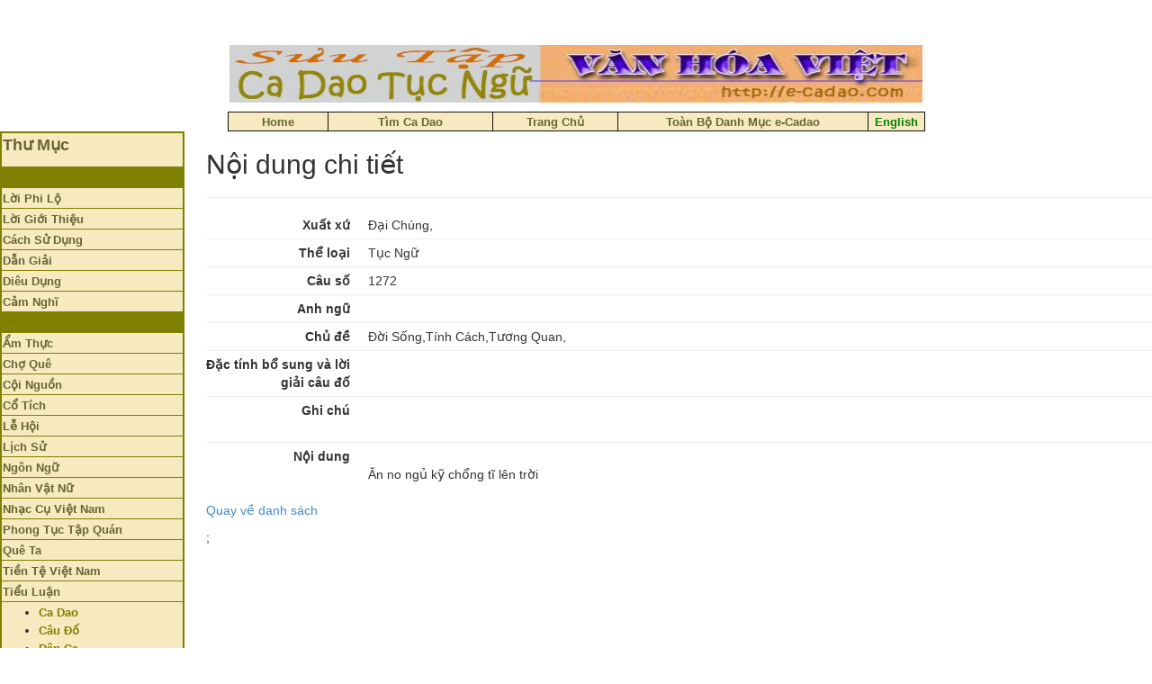

--- FILE ---
content_type: text/css
request_url: http://www.e-cadao.com/new/Content/site.css
body_size: 780
content:
body {
    padding-top: 50px;
    padding-bottom: 20px;
}

/* Set padding to keep content from hitting the edges */
.body-content {
    padding-left: 15px;
    padding-right: 15px;
}

/* Override the default bootstrap behavior where horizontal description lists 
   will truncate terms that are too long to fit in the left column 
*/
.dl-horizontal dt {
    white-space: normal;
}

/* Set width on the form input elements since they're 100% wide by default */
input,
select,
textarea {
  
}

.multiline
{
   white-space: pre-line;
   padding-top:0px;
}
.search-box {
    padding-top: 10px;
    padding-left:10px;
    padding-bottom:10px;
    padding-right:10px;
    border: 1px solid gray;
    border-radius: 5px;
}
